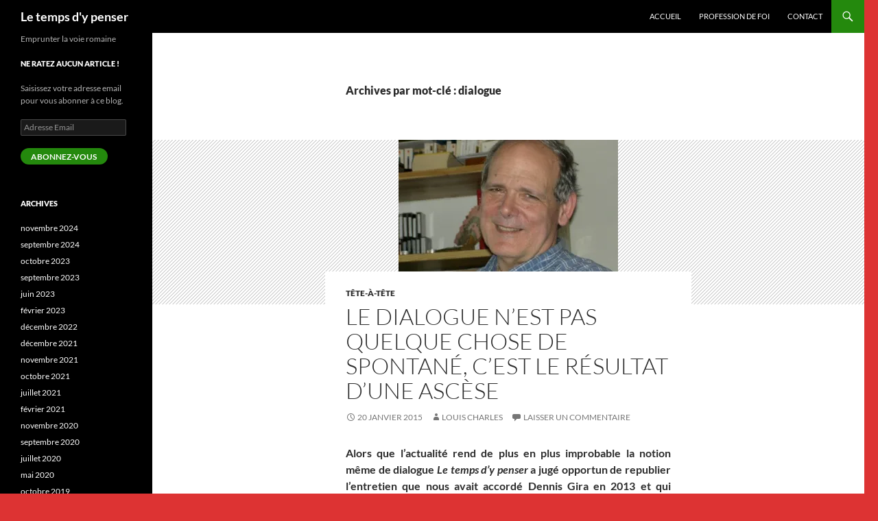

--- FILE ---
content_type: text/html; charset=UTF-8
request_url: http://www.letempsdypenser.fr/tag/dialogue/
body_size: 19762
content:
<!DOCTYPE html>
<!--[if IE 7]>
<html class="ie ie7" lang="fr-FR">
<![endif]-->
<!--[if IE 8]>
<html class="ie ie8" lang="fr-FR">
<![endif]-->
<!--[if !(IE 7) & !(IE 8)]><!-->
<html lang="fr-FR">
<!--<![endif]-->
<head>
	<meta charset="UTF-8">
	<meta name="viewport" content="width=device-width">
	<title>dialogue | Le temps d&#039;y penser</title>
	<link rel="profile" href="https://gmpg.org/xfn/11">
	<link rel="pingback" href="http://www.letempsdypenser.fr/xmlrpc.php">
	<!--[if lt IE 9]>
	<script src="http://www.letempsdypenser.fr/wp-content/themes/twentyfourteen/js/html5.js?ver=3.7.0"></script>
	<![endif]-->
	<meta name='robots' content='max-image-preview:large' />
<link rel='dns-prefetch' href='//www.letempsdypenser.fr' />
<link rel='dns-prefetch' href='//secure.gravatar.com' />
<link rel='dns-prefetch' href='//stats.wp.com' />
<link rel='dns-prefetch' href='//v0.wordpress.com' />
<link rel='dns-prefetch' href='//i0.wp.com' />
<link rel='dns-prefetch' href='//c0.wp.com' />
<link rel="alternate" type="application/rss+xml" title="Le temps d&#039;y penser &raquo; Flux" href="https://www.letempsdypenser.fr/feed/" />
<link rel="alternate" type="application/rss+xml" title="Le temps d&#039;y penser &raquo; Flux des commentaires" href="https://www.letempsdypenser.fr/comments/feed/" />
<link rel="alternate" type="application/rss+xml" title="Le temps d&#039;y penser &raquo; Flux de l’étiquette dialogue" href="https://www.letempsdypenser.fr/tag/dialogue/feed/" />
<script>
window._wpemojiSettings = {"baseUrl":"https:\/\/s.w.org\/images\/core\/emoji\/14.0.0\/72x72\/","ext":".png","svgUrl":"https:\/\/s.w.org\/images\/core\/emoji\/14.0.0\/svg\/","svgExt":".svg","source":{"concatemoji":"http:\/\/www.letempsdypenser.fr\/wp-includes\/js\/wp-emoji-release.min.js?ver=6.4.7"}};
/*! This file is auto-generated */
!function(i,n){var o,s,e;function c(e){try{var t={supportTests:e,timestamp:(new Date).valueOf()};sessionStorage.setItem(o,JSON.stringify(t))}catch(e){}}function p(e,t,n){e.clearRect(0,0,e.canvas.width,e.canvas.height),e.fillText(t,0,0);var t=new Uint32Array(e.getImageData(0,0,e.canvas.width,e.canvas.height).data),r=(e.clearRect(0,0,e.canvas.width,e.canvas.height),e.fillText(n,0,0),new Uint32Array(e.getImageData(0,0,e.canvas.width,e.canvas.height).data));return t.every(function(e,t){return e===r[t]})}function u(e,t,n){switch(t){case"flag":return n(e,"\ud83c\udff3\ufe0f\u200d\u26a7\ufe0f","\ud83c\udff3\ufe0f\u200b\u26a7\ufe0f")?!1:!n(e,"\ud83c\uddfa\ud83c\uddf3","\ud83c\uddfa\u200b\ud83c\uddf3")&&!n(e,"\ud83c\udff4\udb40\udc67\udb40\udc62\udb40\udc65\udb40\udc6e\udb40\udc67\udb40\udc7f","\ud83c\udff4\u200b\udb40\udc67\u200b\udb40\udc62\u200b\udb40\udc65\u200b\udb40\udc6e\u200b\udb40\udc67\u200b\udb40\udc7f");case"emoji":return!n(e,"\ud83e\udef1\ud83c\udffb\u200d\ud83e\udef2\ud83c\udfff","\ud83e\udef1\ud83c\udffb\u200b\ud83e\udef2\ud83c\udfff")}return!1}function f(e,t,n){var r="undefined"!=typeof WorkerGlobalScope&&self instanceof WorkerGlobalScope?new OffscreenCanvas(300,150):i.createElement("canvas"),a=r.getContext("2d",{willReadFrequently:!0}),o=(a.textBaseline="top",a.font="600 32px Arial",{});return e.forEach(function(e){o[e]=t(a,e,n)}),o}function t(e){var t=i.createElement("script");t.src=e,t.defer=!0,i.head.appendChild(t)}"undefined"!=typeof Promise&&(o="wpEmojiSettingsSupports",s=["flag","emoji"],n.supports={everything:!0,everythingExceptFlag:!0},e=new Promise(function(e){i.addEventListener("DOMContentLoaded",e,{once:!0})}),new Promise(function(t){var n=function(){try{var e=JSON.parse(sessionStorage.getItem(o));if("object"==typeof e&&"number"==typeof e.timestamp&&(new Date).valueOf()<e.timestamp+604800&&"object"==typeof e.supportTests)return e.supportTests}catch(e){}return null}();if(!n){if("undefined"!=typeof Worker&&"undefined"!=typeof OffscreenCanvas&&"undefined"!=typeof URL&&URL.createObjectURL&&"undefined"!=typeof Blob)try{var e="postMessage("+f.toString()+"("+[JSON.stringify(s),u.toString(),p.toString()].join(",")+"));",r=new Blob([e],{type:"text/javascript"}),a=new Worker(URL.createObjectURL(r),{name:"wpTestEmojiSupports"});return void(a.onmessage=function(e){c(n=e.data),a.terminate(),t(n)})}catch(e){}c(n=f(s,u,p))}t(n)}).then(function(e){for(var t in e)n.supports[t]=e[t],n.supports.everything=n.supports.everything&&n.supports[t],"flag"!==t&&(n.supports.everythingExceptFlag=n.supports.everythingExceptFlag&&n.supports[t]);n.supports.everythingExceptFlag=n.supports.everythingExceptFlag&&!n.supports.flag,n.DOMReady=!1,n.readyCallback=function(){n.DOMReady=!0}}).then(function(){return e}).then(function(){var e;n.supports.everything||(n.readyCallback(),(e=n.source||{}).concatemoji?t(e.concatemoji):e.wpemoji&&e.twemoji&&(t(e.twemoji),t(e.wpemoji)))}))}((window,document),window._wpemojiSettings);
</script>
<link rel='stylesheet' id='twentyfourteen-jetpack-css' href='https://c0.wp.com/p/jetpack/13.6.1/modules/theme-tools/compat/twentyfourteen.css' media='all' />
<style id='wp-emoji-styles-inline-css'>

	img.wp-smiley, img.emoji {
		display: inline !important;
		border: none !important;
		box-shadow: none !important;
		height: 1em !important;
		width: 1em !important;
		margin: 0 0.07em !important;
		vertical-align: -0.1em !important;
		background: none !important;
		padding: 0 !important;
	}
</style>
<link rel='stylesheet' id='wp-block-library-css' href='https://c0.wp.com/c/6.4.7/wp-includes/css/dist/block-library/style.min.css' media='all' />
<style id='wp-block-library-theme-inline-css'>
.wp-block-audio figcaption{color:#555;font-size:13px;text-align:center}.is-dark-theme .wp-block-audio figcaption{color:hsla(0,0%,100%,.65)}.wp-block-audio{margin:0 0 1em}.wp-block-code{border:1px solid #ccc;border-radius:4px;font-family:Menlo,Consolas,monaco,monospace;padding:.8em 1em}.wp-block-embed figcaption{color:#555;font-size:13px;text-align:center}.is-dark-theme .wp-block-embed figcaption{color:hsla(0,0%,100%,.65)}.wp-block-embed{margin:0 0 1em}.blocks-gallery-caption{color:#555;font-size:13px;text-align:center}.is-dark-theme .blocks-gallery-caption{color:hsla(0,0%,100%,.65)}.wp-block-image figcaption{color:#555;font-size:13px;text-align:center}.is-dark-theme .wp-block-image figcaption{color:hsla(0,0%,100%,.65)}.wp-block-image{margin:0 0 1em}.wp-block-pullquote{border-bottom:4px solid;border-top:4px solid;color:currentColor;margin-bottom:1.75em}.wp-block-pullquote cite,.wp-block-pullquote footer,.wp-block-pullquote__citation{color:currentColor;font-size:.8125em;font-style:normal;text-transform:uppercase}.wp-block-quote{border-left:.25em solid;margin:0 0 1.75em;padding-left:1em}.wp-block-quote cite,.wp-block-quote footer{color:currentColor;font-size:.8125em;font-style:normal;position:relative}.wp-block-quote.has-text-align-right{border-left:none;border-right:.25em solid;padding-left:0;padding-right:1em}.wp-block-quote.has-text-align-center{border:none;padding-left:0}.wp-block-quote.is-large,.wp-block-quote.is-style-large,.wp-block-quote.is-style-plain{border:none}.wp-block-search .wp-block-search__label{font-weight:700}.wp-block-search__button{border:1px solid #ccc;padding:.375em .625em}:where(.wp-block-group.has-background){padding:1.25em 2.375em}.wp-block-separator.has-css-opacity{opacity:.4}.wp-block-separator{border:none;border-bottom:2px solid;margin-left:auto;margin-right:auto}.wp-block-separator.has-alpha-channel-opacity{opacity:1}.wp-block-separator:not(.is-style-wide):not(.is-style-dots){width:100px}.wp-block-separator.has-background:not(.is-style-dots){border-bottom:none;height:1px}.wp-block-separator.has-background:not(.is-style-wide):not(.is-style-dots){height:2px}.wp-block-table{margin:0 0 1em}.wp-block-table td,.wp-block-table th{word-break:normal}.wp-block-table figcaption{color:#555;font-size:13px;text-align:center}.is-dark-theme .wp-block-table figcaption{color:hsla(0,0%,100%,.65)}.wp-block-video figcaption{color:#555;font-size:13px;text-align:center}.is-dark-theme .wp-block-video figcaption{color:hsla(0,0%,100%,.65)}.wp-block-video{margin:0 0 1em}.wp-block-template-part.has-background{margin-bottom:0;margin-top:0;padding:1.25em 2.375em}
</style>
<link rel='stylesheet' id='mediaelement-css' href='https://c0.wp.com/c/6.4.7/wp-includes/js/mediaelement/mediaelementplayer-legacy.min.css' media='all' />
<link rel='stylesheet' id='wp-mediaelement-css' href='https://c0.wp.com/c/6.4.7/wp-includes/js/mediaelement/wp-mediaelement.min.css' media='all' />
<style id='jetpack-sharing-buttons-style-inline-css'>
.jetpack-sharing-buttons__services-list{display:flex;flex-direction:row;flex-wrap:wrap;gap:0;list-style-type:none;margin:5px;padding:0}.jetpack-sharing-buttons__services-list.has-small-icon-size{font-size:12px}.jetpack-sharing-buttons__services-list.has-normal-icon-size{font-size:16px}.jetpack-sharing-buttons__services-list.has-large-icon-size{font-size:24px}.jetpack-sharing-buttons__services-list.has-huge-icon-size{font-size:36px}@media print{.jetpack-sharing-buttons__services-list{display:none!important}}.editor-styles-wrapper .wp-block-jetpack-sharing-buttons{gap:0;padding-inline-start:0}ul.jetpack-sharing-buttons__services-list.has-background{padding:1.25em 2.375em}
</style>
<style id='classic-theme-styles-inline-css'>
/*! This file is auto-generated */
.wp-block-button__link{color:#fff;background-color:#32373c;border-radius:9999px;box-shadow:none;text-decoration:none;padding:calc(.667em + 2px) calc(1.333em + 2px);font-size:1.125em}.wp-block-file__button{background:#32373c;color:#fff;text-decoration:none}
</style>
<style id='global-styles-inline-css'>
body{--wp--preset--color--black: #000;--wp--preset--color--cyan-bluish-gray: #abb8c3;--wp--preset--color--white: #fff;--wp--preset--color--pale-pink: #f78da7;--wp--preset--color--vivid-red: #cf2e2e;--wp--preset--color--luminous-vivid-orange: #ff6900;--wp--preset--color--luminous-vivid-amber: #fcb900;--wp--preset--color--light-green-cyan: #7bdcb5;--wp--preset--color--vivid-green-cyan: #00d084;--wp--preset--color--pale-cyan-blue: #8ed1fc;--wp--preset--color--vivid-cyan-blue: #0693e3;--wp--preset--color--vivid-purple: #9b51e0;--wp--preset--color--green: #24890d;--wp--preset--color--dark-gray: #2b2b2b;--wp--preset--color--medium-gray: #767676;--wp--preset--color--light-gray: #f5f5f5;--wp--preset--gradient--vivid-cyan-blue-to-vivid-purple: linear-gradient(135deg,rgba(6,147,227,1) 0%,rgb(155,81,224) 100%);--wp--preset--gradient--light-green-cyan-to-vivid-green-cyan: linear-gradient(135deg,rgb(122,220,180) 0%,rgb(0,208,130) 100%);--wp--preset--gradient--luminous-vivid-amber-to-luminous-vivid-orange: linear-gradient(135deg,rgba(252,185,0,1) 0%,rgba(255,105,0,1) 100%);--wp--preset--gradient--luminous-vivid-orange-to-vivid-red: linear-gradient(135deg,rgba(255,105,0,1) 0%,rgb(207,46,46) 100%);--wp--preset--gradient--very-light-gray-to-cyan-bluish-gray: linear-gradient(135deg,rgb(238,238,238) 0%,rgb(169,184,195) 100%);--wp--preset--gradient--cool-to-warm-spectrum: linear-gradient(135deg,rgb(74,234,220) 0%,rgb(151,120,209) 20%,rgb(207,42,186) 40%,rgb(238,44,130) 60%,rgb(251,105,98) 80%,rgb(254,248,76) 100%);--wp--preset--gradient--blush-light-purple: linear-gradient(135deg,rgb(255,206,236) 0%,rgb(152,150,240) 100%);--wp--preset--gradient--blush-bordeaux: linear-gradient(135deg,rgb(254,205,165) 0%,rgb(254,45,45) 50%,rgb(107,0,62) 100%);--wp--preset--gradient--luminous-dusk: linear-gradient(135deg,rgb(255,203,112) 0%,rgb(199,81,192) 50%,rgb(65,88,208) 100%);--wp--preset--gradient--pale-ocean: linear-gradient(135deg,rgb(255,245,203) 0%,rgb(182,227,212) 50%,rgb(51,167,181) 100%);--wp--preset--gradient--electric-grass: linear-gradient(135deg,rgb(202,248,128) 0%,rgb(113,206,126) 100%);--wp--preset--gradient--midnight: linear-gradient(135deg,rgb(2,3,129) 0%,rgb(40,116,252) 100%);--wp--preset--font-size--small: 13px;--wp--preset--font-size--medium: 20px;--wp--preset--font-size--large: 36px;--wp--preset--font-size--x-large: 42px;--wp--preset--spacing--20: 0.44rem;--wp--preset--spacing--30: 0.67rem;--wp--preset--spacing--40: 1rem;--wp--preset--spacing--50: 1.5rem;--wp--preset--spacing--60: 2.25rem;--wp--preset--spacing--70: 3.38rem;--wp--preset--spacing--80: 5.06rem;--wp--preset--shadow--natural: 6px 6px 9px rgba(0, 0, 0, 0.2);--wp--preset--shadow--deep: 12px 12px 50px rgba(0, 0, 0, 0.4);--wp--preset--shadow--sharp: 6px 6px 0px rgba(0, 0, 0, 0.2);--wp--preset--shadow--outlined: 6px 6px 0px -3px rgba(255, 255, 255, 1), 6px 6px rgba(0, 0, 0, 1);--wp--preset--shadow--crisp: 6px 6px 0px rgba(0, 0, 0, 1);}:where(.is-layout-flex){gap: 0.5em;}:where(.is-layout-grid){gap: 0.5em;}body .is-layout-flow > .alignleft{float: left;margin-inline-start: 0;margin-inline-end: 2em;}body .is-layout-flow > .alignright{float: right;margin-inline-start: 2em;margin-inline-end: 0;}body .is-layout-flow > .aligncenter{margin-left: auto !important;margin-right: auto !important;}body .is-layout-constrained > .alignleft{float: left;margin-inline-start: 0;margin-inline-end: 2em;}body .is-layout-constrained > .alignright{float: right;margin-inline-start: 2em;margin-inline-end: 0;}body .is-layout-constrained > .aligncenter{margin-left: auto !important;margin-right: auto !important;}body .is-layout-constrained > :where(:not(.alignleft):not(.alignright):not(.alignfull)){max-width: var(--wp--style--global--content-size);margin-left: auto !important;margin-right: auto !important;}body .is-layout-constrained > .alignwide{max-width: var(--wp--style--global--wide-size);}body .is-layout-flex{display: flex;}body .is-layout-flex{flex-wrap: wrap;align-items: center;}body .is-layout-flex > *{margin: 0;}body .is-layout-grid{display: grid;}body .is-layout-grid > *{margin: 0;}:where(.wp-block-columns.is-layout-flex){gap: 2em;}:where(.wp-block-columns.is-layout-grid){gap: 2em;}:where(.wp-block-post-template.is-layout-flex){gap: 1.25em;}:where(.wp-block-post-template.is-layout-grid){gap: 1.25em;}.has-black-color{color: var(--wp--preset--color--black) !important;}.has-cyan-bluish-gray-color{color: var(--wp--preset--color--cyan-bluish-gray) !important;}.has-white-color{color: var(--wp--preset--color--white) !important;}.has-pale-pink-color{color: var(--wp--preset--color--pale-pink) !important;}.has-vivid-red-color{color: var(--wp--preset--color--vivid-red) !important;}.has-luminous-vivid-orange-color{color: var(--wp--preset--color--luminous-vivid-orange) !important;}.has-luminous-vivid-amber-color{color: var(--wp--preset--color--luminous-vivid-amber) !important;}.has-light-green-cyan-color{color: var(--wp--preset--color--light-green-cyan) !important;}.has-vivid-green-cyan-color{color: var(--wp--preset--color--vivid-green-cyan) !important;}.has-pale-cyan-blue-color{color: var(--wp--preset--color--pale-cyan-blue) !important;}.has-vivid-cyan-blue-color{color: var(--wp--preset--color--vivid-cyan-blue) !important;}.has-vivid-purple-color{color: var(--wp--preset--color--vivid-purple) !important;}.has-black-background-color{background-color: var(--wp--preset--color--black) !important;}.has-cyan-bluish-gray-background-color{background-color: var(--wp--preset--color--cyan-bluish-gray) !important;}.has-white-background-color{background-color: var(--wp--preset--color--white) !important;}.has-pale-pink-background-color{background-color: var(--wp--preset--color--pale-pink) !important;}.has-vivid-red-background-color{background-color: var(--wp--preset--color--vivid-red) !important;}.has-luminous-vivid-orange-background-color{background-color: var(--wp--preset--color--luminous-vivid-orange) !important;}.has-luminous-vivid-amber-background-color{background-color: var(--wp--preset--color--luminous-vivid-amber) !important;}.has-light-green-cyan-background-color{background-color: var(--wp--preset--color--light-green-cyan) !important;}.has-vivid-green-cyan-background-color{background-color: var(--wp--preset--color--vivid-green-cyan) !important;}.has-pale-cyan-blue-background-color{background-color: var(--wp--preset--color--pale-cyan-blue) !important;}.has-vivid-cyan-blue-background-color{background-color: var(--wp--preset--color--vivid-cyan-blue) !important;}.has-vivid-purple-background-color{background-color: var(--wp--preset--color--vivid-purple) !important;}.has-black-border-color{border-color: var(--wp--preset--color--black) !important;}.has-cyan-bluish-gray-border-color{border-color: var(--wp--preset--color--cyan-bluish-gray) !important;}.has-white-border-color{border-color: var(--wp--preset--color--white) !important;}.has-pale-pink-border-color{border-color: var(--wp--preset--color--pale-pink) !important;}.has-vivid-red-border-color{border-color: var(--wp--preset--color--vivid-red) !important;}.has-luminous-vivid-orange-border-color{border-color: var(--wp--preset--color--luminous-vivid-orange) !important;}.has-luminous-vivid-amber-border-color{border-color: var(--wp--preset--color--luminous-vivid-amber) !important;}.has-light-green-cyan-border-color{border-color: var(--wp--preset--color--light-green-cyan) !important;}.has-vivid-green-cyan-border-color{border-color: var(--wp--preset--color--vivid-green-cyan) !important;}.has-pale-cyan-blue-border-color{border-color: var(--wp--preset--color--pale-cyan-blue) !important;}.has-vivid-cyan-blue-border-color{border-color: var(--wp--preset--color--vivid-cyan-blue) !important;}.has-vivid-purple-border-color{border-color: var(--wp--preset--color--vivid-purple) !important;}.has-vivid-cyan-blue-to-vivid-purple-gradient-background{background: var(--wp--preset--gradient--vivid-cyan-blue-to-vivid-purple) !important;}.has-light-green-cyan-to-vivid-green-cyan-gradient-background{background: var(--wp--preset--gradient--light-green-cyan-to-vivid-green-cyan) !important;}.has-luminous-vivid-amber-to-luminous-vivid-orange-gradient-background{background: var(--wp--preset--gradient--luminous-vivid-amber-to-luminous-vivid-orange) !important;}.has-luminous-vivid-orange-to-vivid-red-gradient-background{background: var(--wp--preset--gradient--luminous-vivid-orange-to-vivid-red) !important;}.has-very-light-gray-to-cyan-bluish-gray-gradient-background{background: var(--wp--preset--gradient--very-light-gray-to-cyan-bluish-gray) !important;}.has-cool-to-warm-spectrum-gradient-background{background: var(--wp--preset--gradient--cool-to-warm-spectrum) !important;}.has-blush-light-purple-gradient-background{background: var(--wp--preset--gradient--blush-light-purple) !important;}.has-blush-bordeaux-gradient-background{background: var(--wp--preset--gradient--blush-bordeaux) !important;}.has-luminous-dusk-gradient-background{background: var(--wp--preset--gradient--luminous-dusk) !important;}.has-pale-ocean-gradient-background{background: var(--wp--preset--gradient--pale-ocean) !important;}.has-electric-grass-gradient-background{background: var(--wp--preset--gradient--electric-grass) !important;}.has-midnight-gradient-background{background: var(--wp--preset--gradient--midnight) !important;}.has-small-font-size{font-size: var(--wp--preset--font-size--small) !important;}.has-medium-font-size{font-size: var(--wp--preset--font-size--medium) !important;}.has-large-font-size{font-size: var(--wp--preset--font-size--large) !important;}.has-x-large-font-size{font-size: var(--wp--preset--font-size--x-large) !important;}
.wp-block-navigation a:where(:not(.wp-element-button)){color: inherit;}
:where(.wp-block-post-template.is-layout-flex){gap: 1.25em;}:where(.wp-block-post-template.is-layout-grid){gap: 1.25em;}
:where(.wp-block-columns.is-layout-flex){gap: 2em;}:where(.wp-block-columns.is-layout-grid){gap: 2em;}
.wp-block-pullquote{font-size: 1.5em;line-height: 1.6;}
</style>
<link rel='stylesheet' id='mca-styles-css' href='https://www.letempsdypenser.fr/wp-content/plugins/mention-comments-authors/css/mca-styles.min.css?ver=0.9.8' media='all' />
<link rel='stylesheet' id='twentyfourteen-lato-css' href='http://www.letempsdypenser.fr/wp-content/themes/twentyfourteen/fonts/font-lato.css?ver=20230328' media='all' />
<link rel='stylesheet' id='genericons-css' href='https://c0.wp.com/p/jetpack/13.6.1/_inc/genericons/genericons/genericons.css' media='all' />
<link rel='stylesheet' id='twentyfourteen-style-css' href='http://www.letempsdypenser.fr/wp-content/themes/twentyfourteen/style.css?ver=20231107' media='all' />
<link rel='stylesheet' id='twentyfourteen-block-style-css' href='http://www.letempsdypenser.fr/wp-content/themes/twentyfourteen/css/blocks.css?ver=20230630' media='all' />
<!--[if lt IE 9]>
<link rel='stylesheet' id='twentyfourteen-ie-css' href='http://www.letempsdypenser.fr/wp-content/themes/twentyfourteen/css/ie.css?ver=20140711' media='all' />
<![endif]-->
<link rel='stylesheet' id='jetpack_css-css' href='https://c0.wp.com/p/jetpack/13.6.1/css/jetpack.css' media='all' />
<script src="https://c0.wp.com/c/6.4.7/wp-includes/js/jquery/jquery.min.js" id="jquery-core-js"></script>
<script src="https://c0.wp.com/c/6.4.7/wp-includes/js/jquery/jquery-migrate.min.js" id="jquery-migrate-js"></script>
<script src="http://www.letempsdypenser.fr/wp-content/themes/twentyfourteen/js/functions.js?ver=20230526" id="twentyfourteen-script-js" defer data-wp-strategy="defer"></script>
<link rel="https://api.w.org/" href="https://www.letempsdypenser.fr/wp-json/" /><link rel="alternate" type="application/json" href="https://www.letempsdypenser.fr/wp-json/wp/v2/tags/49" /><link rel="EditURI" type="application/rsd+xml" title="RSD" href="https://www.letempsdypenser.fr/xmlrpc.php?rsd" />
<meta name="generator" content="WordPress 6.4.7" />
	<style>img#wpstats{display:none}</style>
		<style>.recentcomments a{display:inline !important;padding:0 !important;margin:0 !important;}</style><style id="custom-background-css">
body.custom-background { background-color: #dd3333; }
</style>
	
<!-- Jetpack Open Graph Tags -->
<meta property="og:type" content="website" />
<meta property="og:title" content="dialogue &#8211; Le temps d&#039;y penser" />
<meta property="og:url" content="https://www.letempsdypenser.fr/tag/dialogue/" />
<meta property="og:site_name" content="Le temps d&#039;y penser" />
<meta property="og:image" content="https://s0.wp.com/i/blank.jpg" />
<meta property="og:image:alt" content="" />
<meta property="og:locale" content="fr_FR" />
<meta name="twitter:site" content="@letempsdypenser" />

<!-- End Jetpack Open Graph Tags -->
</head>

<body class="archive tag tag-dialogue tag-49 custom-background wp-embed-responsive group-blog masthead-fixed list-view full-width">
<div id="page" class="hfeed site">
	
	<header id="masthead" class="site-header">
		<div class="header-main">
			<h1 class="site-title"><a href="https://www.letempsdypenser.fr/" rel="home">Le temps d&#039;y penser</a></h1>

			<div class="search-toggle">
				<a href="#search-container" class="screen-reader-text" aria-expanded="false" aria-controls="search-container">
					Recherche				</a>
			</div>

			<nav id="primary-navigation" class="site-navigation primary-navigation">
				<button class="menu-toggle">Menu principal</button>
				<a class="screen-reader-text skip-link" href="#content">
					Aller au contenu				</a>
				<div class="menu-menu-1-container"><ul id="primary-menu" class="nav-menu"><li id="menu-item-21" class="menu-item menu-item-type-custom menu-item-object-custom menu-item-21"><a href="http://www.letempsdypenser.fr/">Accueil</a></li>
<li id="menu-item-22" class="menu-item menu-item-type-post_type menu-item-object-page menu-item-22"><a href="https://www.letempsdypenser.fr/profession-de-foi/">Profession de foi</a></li>
<li id="menu-item-31" class="menu-item menu-item-type-post_type menu-item-object-page menu-item-31"><a href="https://www.letempsdypenser.fr/contact/">Contact</a></li>
</ul></div>			</nav>
		</div>

		<div id="search-container" class="search-box-wrapper hide">
			<div class="search-box">
				<form role="search" method="get" class="search-form" action="https://www.letempsdypenser.fr/">
				<label>
					<span class="screen-reader-text">Rechercher :</span>
					<input type="search" class="search-field" placeholder="Rechercher…" value="" name="s" />
				</label>
				<input type="submit" class="search-submit" value="Rechercher" />
			</form>			</div>
		</div>
	</header><!-- #masthead -->

	<div id="main" class="site-main">

	<section id="primary" class="content-area">
		<div id="content" class="site-content" role="main">

			
			<header class="archive-header">
				<h1 class="archive-title">
				Archives par mot-clé&nbsp;: dialogue				</h1>

							</header><!-- .archive-header -->

				
<article id="post-145" class="post-145 post type-post status-publish format-standard has-post-thumbnail hentry category-tete-a-tete tag-bouddhisme tag-dialogue">
	
	<a class="post-thumbnail" href="https://www.letempsdypenser.fr/le-dialogue-nest-pas-quelque-chose-de-spontane-cest-le-resultat-dune-ascese/" aria-hidden="true">
			<img width="320" height="240" src="https://i0.wp.com/www.letempsdypenser.fr/wp-content/uploads/2015/01/Dennis-Gira.jpeg?resize=320%2C240&amp;ssl=1" class="attachment-twentyfourteen-full-width size-twentyfourteen-full-width wp-post-image" alt="" decoding="async" fetchpriority="high" srcset="https://i0.wp.com/www.letempsdypenser.fr/wp-content/uploads/2015/01/Dennis-Gira.jpeg?w=320&amp;ssl=1 320w, https://i0.wp.com/www.letempsdypenser.fr/wp-content/uploads/2015/01/Dennis-Gira.jpeg?resize=300%2C225&amp;ssl=1 300w" sizes="(max-width: 320px) 100vw, 320px" />	</a>

			
	<header class="entry-header">
				<div class="entry-meta">
			<span class="cat-links"><a href="https://www.letempsdypenser.fr/category/tete-a-tete/" rel="category tag">Tête-à-tête</a></span>
		</div>
			<h1 class="entry-title"><a href="https://www.letempsdypenser.fr/le-dialogue-nest-pas-quelque-chose-de-spontane-cest-le-resultat-dune-ascese/" rel="bookmark">Le dialogue n’est pas quelque chose de spontané, c’est le résultat d’une ascèse</a></h1>
		<div class="entry-meta">
			<span class="entry-date"><a href="https://www.letempsdypenser.fr/le-dialogue-nest-pas-quelque-chose-de-spontane-cest-le-resultat-dune-ascese/" rel="bookmark"><time class="entry-date" datetime="2015-01-20T19:01:12+01:00">20 janvier 2015</time></a></span> <span class="byline"><span class="author vcard"><a class="url fn n" href="https://www.letempsdypenser.fr/author/louischarles/" rel="author">Louis Charles</a></span></span>			<span class="comments-link"><a href="https://www.letempsdypenser.fr/le-dialogue-nest-pas-quelque-chose-de-spontane-cest-le-resultat-dune-ascese/#respond">Laisser un commentaire</a></span>
						</div><!-- .entry-meta -->
	</header><!-- .entry-header -->

		<div class="entry-content">
		<p class="western" align="JUSTIFY"><strong>Alors que l&rsquo;actualité rend de plus en plus improbable la notion même de dialogue <em>Le temps d&rsquo;y penser</em> a jugé opportun de republier l&rsquo;entretien que nous avait accordé Dennis Gira en 2013 et qui portait précisément sur l&rsquo;intérêt du dialogue, ses limites et ses conditions de possibilité. </strong></p>
<p style="text-align: justify"><strong>L&rsquo;intérêt de son propos est de réfléchir au dialogue en tant que tel – qu’ils soit interreligieux, interculturel ou interpersonnel au sein du couple ou de la famille – et sans aucune d&rsquo;arrière-pensée politiquement correcte. Il ne fait nullement allusion au fameux <em>dialogue avec l&rsquo;islam</em> que l&rsquo;on invoque trop souvent pour conjurer le spectre du choc des civilisations. Mais ce  catholique américain qui enseigne &#8211; en français &#8211; le bouddhisme à l’Institut Catholique de Paris est également un habitué du dialogue interreligieux qui conjugue honnêteté intellectuelle et bienveillance : en 2003 il avait déjà publié un ouvrage intitulé <i>Le lotus ou la croix : les raisons d&rsquo;un choix</i>, pour expliquer à ceux qui le croyaient bouddhiste les raisons fondamentales pour lesquelles il restait chrétien ! </strong></p>
<p style="text-align: justify"><strong> Dans son dernier ouvrage, <i>Le dialogue à la portée de tous&#8230; (ou presque)</i>, il passe en revue les conditions de possibilité de tout dialogue et propose quelques règles très concrètes pour permettre au dialogue d’être fécond. La réflexion de Dennis Gira ne peut qu’intéresser tous ceux qui refusent de choisir entre l’amour de la vérité et la vérité de l’amour.<br />
</strong></p>
<p style="text-align: justify">
<p style="text-align: justify"><strong>Pourquoi le dialogue est-il si important pour vous, chrétien, s’il est vrai que Jésus Christ est la vérité ?</strong></p>
<p style="text-align: justify">La réponse classique à cette question est souvent qu’on dialogue avec autrui pour mieux le connaître. Mais, outre qu’elle est un peu convenue, elle ne répond pas à la question. C’est une réponse facile qui peut être faite par n’importe quelle personne engagée dans le dialogue quelle que soit sa foi…ou son absence de foi d’ailleurs.</p>
<p style="text-align: justify">En ce qui me concerne, ma motivation est intimement liée à ma foi chrétienne. Je dialogue avec autrui certes pour mieux le comprendre et pour mieux me comprendre, mais, du point de vue de la foi, c’est d’abord parce que j’ai besoin de lui pour comprendre mieux Jésus Christ, le Verbe de Dieu. Je crois en un Dieu qui Se révèle aux hommes et qui S’est incarné en Jésus Christ, le Verbe de Dieu fait chair, mais je sais que ce qu’Il dit de Lui n’épuise pas ce qu’Il est. Ce que je comprends de Lui dépend aussi étroitement de mes propres limites. Mais Il est, avec le Père et l’Esprit saint, présent à tout être.</p>
<p style="text-align: justify">Entendons-nous bien : je ne pense pas que la vérité soit relative. Je crois fermement que Jésus Christ est la voie, la vérité et la vie car c’est lui qui mène vers le Père. Mais je sais que j’ai besoin d’autrui pour prendre conscience des propres limites de ma compréhension du Christ. C’est le bon Samaritain plutôt que le pieux lévite qui permet de mieux comprendre la volonté du Père. C’est à propos de l’acte de foi du centurion romain que le Christ dit qu’il n’a jamais vu une foi pareille en Israël.</p>
<p style="text-align: justify">Je ne peux donc exclure a priori que quelqu’un qui ne partage pas ma foi ait quelque chose à me faire comprendre du Christ ou de l’image que je m’en fais et de ses limites. A l’inverse je ne peux pas non plus le postuler. Je ne vais pas créditer autrui de lumières particulières simplement parce qu’il n’est pas moi. Tout ce qu’il peut me dire ne sera pas nécessairement vrai. C’est là qu’intervient l’exercice du discernement et donc la question des critères de discernement.</p>
<p style="text-align: justify">Sinon le dialogue n’est qu’une ruse, une technique de manipulation pour embrigader mon interlocuteur. C’est d’ailleurs trop souvent comme ça que sont perçus les chrétiens qui cherchent à dialoguer avec les bouddhistes et qui sont soupçonnés par eux d’avancer masqués.</p>
<p style="text-align: justify"><strong>Quels sont ces critères de discernement ?</strong></p>
<p style="text-align: justify">Pour moi ils nous viennent de la Tradition de l’Eglise et de l’Esprit saint. C’est ce que j’appelle avoir un principe organisateur. Mais ce principe organisateur dépend très directement de ce à quoi on croit, de ce qui est le plus important pour soi. C’est lui qui rend le dialogue non seulement possible mais potentiellement fécond. Il permet de rester largement ouvert à ce que me dit autrui, sans subir sa parole, sans me sentir tenu d’acquiescer.</p>
<p style="text-align: justify">Du reste, avoir un principe organisateur est aussi un devoir que l’on a vis-à-vis d’autrui. Mon interlocuteur a le droit de savoir d’où je parle comme on dit souvent aujourd’hui. Il a non seulement le droit de savoir à qui il a à faire, de connaître mon identité et mon point de vue mais il en a surtout besoin pour être en mesure de m’accorder la confiance indispensable à tout dialogue et sans laquelle personne n’a de raison de se dévoiler.</p>
<p style="text-align: justify">Car, moi comme lui, nous avons nos limites et elles pèsent de tout leur poids sur les conditions du dialogue, qu’on le veuille ou non, qu’on en soit conscient ou pas. Le dialogue ne peut pas faire abstraction des identités des uns et des autres. Nos réflexes, nos tournures d’esprit, nos blessures éventuelles, notre sensibilité, tout compte dans le dialogue. Autant le savoir et en tenir compte.</p>
<p style="text-align: justify"><strong>Des identités trop affirmées ne rendent-elles pas le dialogue impossible ?</strong></p>
<p style="text-align: justify">Non, ce n’est pas l’identité qui pose problème, c’est le fait de vouloir figer sa propre identité et celle de l’autre. Ce qu’on appelle les « attitudes identitaires » compromettent la possibilité du dialogue car elles réduisent les personnes à des images alors que chaque personne est d’abord un mystère puisqu’elle est à l’image de Dieu.</p>
<p style="text-align: justify">Or, pour connaître une personne – qu’il s’agisse de moi-même, de mon interlocuteur, de mon épouse ou de Dieu – il faut d’abord renoncer à la réduire à l’image que j’en ai ou plutôt que je m’en suis faite. Dans la Bible la tentation de se fabriquer un Dieu à sa convenance s’appelle l’idolâtrie. C’est vouloir remplacer Dieu, les autres et moi-même par l’image que j’en ai ou que je voudrais en avoir. C’est même l’une des définitions possibles du fanatique ou de l’intégriste : celui qui fait la volonté de Dieu que Dieu le veuille ou non. Ce n’est pas à force de prendre nos désirs pour la réalité que la réalité se conformera à nos désirs. Simplement on se perdra dans l’aveuglement volontaire et le déni de réalité.</p>
<p style="text-align: justify">Contrairement aux apparences l’attitude qui consiste à affirmer son identité contre vents et marées n’est pas une attitude courageuse. Au contraire elle substitue à la possibilité d’un dialogue réel susceptible de nous mener vers des rivages que nous ne soupçonnons pas, la certitude que rien ne changera. L’avenir est condamné. Il est plus rassurant de faire abstraction de la réalité que de l’assumer et c’est une tentation que l’on peut comprendre puisqu’on diminue d’autant le risque de souffrir de la rencontre avec autrui et d’être blessé.</p>
<p style="text-align: justify">Comme dans la chanson de Paul Simon et Art Gartfunkel: <em>I am a rock, I am an island. I&rsquo;ve built walls, a fortress deep and mighty that none may penetrate. I have no need of friendship; friendship causes pain. (…) I touch no one and no one touches me. I am a rock, I am an island, and a rock feels no pain, and an island never cries.</em></p>
<p style="text-align: justify"><strong>La tentation identitaire est-elle le principal obstacle au dialogue ?</strong></p>
<p style="text-align: justify">Non, il en existe d’autres. Le silence par exemple où l’on ne parle pas pour éviter tout ce qui fâche. Ou bien lorsqu’on parle pour ne rien dire en évitant les sujets importants. On peut ainsi s’interdire de parler d’argent, de politique ou de religion lors d’un dîner en ville.</p>
<p style="text-align: justify">Il en existe un autre qui est la figure inversée de l’attitude identitaire mais qui au fond revient exactement au même : le paternalisme. Cela consiste à dire à autrui <em>Je vois ce que vous voulez dire et de lui attribuer des idées qui sont en fait les nôtres</em>. C’est pour cela que l’une des règles d’or du dialogue me semble être de ne jamais chercher chez autrui ce qui est important pour moi afin de conserver une chance de découvrir ce qui est important pour lui. Dans le cas contraire on nie autrui en prétendant parler à sa place et parler mieux que lui de lui.</p>
<p style="text-align: justify">Souvent le dialogue interreligieux peut être totalement compromis par des attitudes qui s’apparentent au relativisme et/ou au syncrétisme. Car il ne faut pas se leurrer : quand on dit à quelqu’un <em>Au fond nous disons tous deux la même chose avec des mots différents</em> cela signifie concrètement<em> Au fond vous ne vous en rendez pas compte mais ce que vous dites c’est ce que j’ai déjà dit</em>.</p>
<p style="text-align: justify">C’est nier qu’autrui puisse être véritablement autre. C’est lui dénier sa capacité à apporter quelque chose qu’il a en propre et que je n’ai pas déjà. C’est postuler implicitement qu’il n’a rien à révéler puisque tout ce qu’il pourrait apporter est déjà connu. Ce faisant, je réduis autrui à une image faite à ma mesure et je lui conteste son statut de mystère, c’est-à-dire de personne conçue à l’image de Dieu.</p>
<p style="text-align: justify"><strong>Au-delà de cet écueil un autre obstacle au dialogue n’est-il pas que les mots en eux-mêmes sont trompeurs ?</strong></p>
<p style="text-align: justify">Disons que les mots ont leurs limites et que c’est une réalité qu’il faut toujours avoir présente à l’esprit quand on dialogue. D’abord il suffit d’ouvrir le dictionnaire pour constater qu’un mot peut avoir plusieurs sens, ce qui peut déjà être source d’ambiguïtés. Mais souvent les mots ont aussi une connotation qui dépend étroitement de notre histoire personnelle, de notre identité culturelle… et de celle de notre interlocuteur. Essayez donc de lâcher le mot libéralisme dans une conversation entre Français et Américains et observez les réactions….</p>
<p style="text-align: justify">Sans compter que, fondamentalement, les mots ont des limites qui leur sont propres. Ils ne sont jamais à la hauteur de l’expérience intime que l’on cherche à transmettre. Essayez de décrire à un aveugle votre couleur préférée…</p>
<p style="text-align: justify">Les mots sont polysémiques, connotés et limités mais nous ne pouvons pas nous en passer pour dialoguer. De là découle la nécessité de compenser leurs lacunes en apprenant à découvrir en profondeur notre interlocuteur et son univers mental (psychologique, culturel et religieux). C’est pourquoi le dialogue suppose d’entrer dans une relation interpersonnelle de long terme qui mobilise notre capacité de bienveillance et notre curiosité humaine.</p>
<p style="text-align: justify"><strong>Si telles sont les caractéristiques du dialogue alors il ne doit pas y avoir beaucoup de vrais dialogues…</strong></p>
<p style="text-align: justify">En effet souvent on croit dialoguer alors qu’on se contente de converser. La plupart du temps on se fait des idées, qui reflètent nos attentes et nos déceptions, et on finit par les coller comme une étiquette sur notre interlocuteur et sur ce qu’il dit.</p>
<p>C’est malheureusement assez facile à expliquer car le dialogue n’est pas quelque chose de spontané, c’est le résultat d’une ascèse. Ce n’est pas une démarche naturelle, c’est une démarche culturelle. Dialoguer est un exercice profondément contre intuitif, cela suppose d’accepter l’idée que deux choses puissent être radicalement différentes sans être nécessairement diamétralement opposées.</p>
<p style="text-align: justify"><strong>Comment cela ?</strong></p>
<p style="text-align: justify">Certaines notions semblent parfaitement exclusives l’une de l’autre au premier abord. Mais pour pouvoir affirmer que les idées, les concepts, les pratiques ou les croyances de mon interlocuteur sont réellement contradictoires avec les miennes, il faut au préalable les examiner dans le contexte historique et culturel dans lequel ils sont nés et se sont développés.</p>
<p style="text-align: justify">Il en est ainsi des notions bouddhiques du « non-soi » et de la « non-dualité » d’un côté et de la conception chrétienne de « personne ».</p>
<p style="text-align: justify">Du côté bouddhique la tentation est d’identifier la notion de personne à celle d’ego (ou d’individu), cette illusion narcissique qui nous incite à vouloir affirmer notre identité en nous opposant au monde extérieur. Une telle identification ne peut qu’aboutir à la conclusion que la notion chrétienne de « personne » fait obstacle à l’accès à l’expérience de la « non-dualité » bouddhique, cette unité fondamentale qui sous-tend la diversité apparente et que l’on ne peut atteindre qu’à condition de se débarrasser de cet ego illusoire – dont Pascal disait qu’il était haïssable – et qui engendre la colère, l’orgueil, l’égoïsme, la volonté de puissance etc.</p>
<p style="text-align: justify">A l’inverse la tentation du côté chrétien est de confondre la notion de « non-soi » avec la dissolution de la personne dans le néant, ce qui contredit l’idée que Dieu, qui est relationnel dans son essence – ce n’est pas pour rien que les chrétiens croient en un Dieu qui est Père, Fils et Saint Esprit – considère chacun d’entre nous comme une personne digne d’entrer en relation avec Lui. Pourtant à y regarder de près l’idée de s’abandonner à l’Esprit saint pour Le laisser agir en moi est une idée de dépossession de mon orgueil et de ma volonté propre qui suppose elle aussi que je renonce à mon ego pour devenir la personne que je suis appelé à devenir.</p>
<p style="text-align: justify">En ce qui concerne la « non-dualité » il ne faut pas l’interpréter comme la négation totale de la notion d’altérité qui semble bien être inhérente à l’idée de relation interpersonnelle. Il vaudrait mieux chercher à comprendre en quoi consiste la « dualité » niée dans cette notion. On découvrira alors qu’il s’agit de ce que nous pourrions appeler une « dualité-conflictuelle » qui vient du fait que nous attachons une valeur absolue à l’individu. Et n’oublions pas que le bouddhisme parle toujours de l’individu dans son analyse de cette « dualité conflictuelle », pas de la personne.</p>
<p style="text-align: justify">Or, nous n’avons pas à défendre la dualité mise en question par les bouddhistes parce que finalement nous sommes assez d’accord avec eux. Nous luttons, nous aussi, contre tout ce qui crée la division, le conflit, la haine, etc. Mais dans cette lutte, notre référence est Dieu. Nous disons qu’en Lui il y a trois personnes, jamais trois individus ; et nous ajoutons qu’Il nous invite à devenir un, comme le Père et le Fils sont un – et plus encore, à devenir un en Lui (relire à ce propos Jean, 17).</p>
<p style="text-align: justify">À la lumière de ce que nous disent certains bouddhistes sur la « non-dualité » véritable, qui échappe à toute qualification, nous pourrions parler, nous, d’une « non-dualité trinitaire » qui affirme à la fois que la relation est de l’ordre de l’absolu, et que cette relation n’est pas celle qui relie des individus et sera toujours conflictuelle, mais celle qui se vit entre des personnes créées à l’image de Dieu lui-même et qui est parfaite unité dans la communion.</p>
<p style="text-align: justify">Voilà donc comment des idées qui restent radicalement différentes ne sont pas nécessairement diamétralement opposées. Comme on le dit dans mon autre « chez moi » (les Etats-Unis) : think outside the box. Là se trouvent des pistes de réflexion qui aident à faire avancer notre appréciation de ce que croit l’autre et de ce que nous croyons nous-mêmes.</p>
<p style="text-align: justify"><strong>Cela suppose des connaissances, de la patience et une réelle honnêteté intellectuelle</strong></p>
<p style="text-align: justify">Albert Camus définissait l’honnêteté comme le fait de juger d’une doctrine par ses sommets et jamais par ses sous-produits. On en revient à l’idée que dialoguer, c’est cheminer à deux dans la bienveillance pour apprendre de l’autre ce qui manque à ma compréhension de la vérité. Car, en tant que chrétien, je sais que je ne peux pas posséder la vérité puisque la vérité est une personne : Dieu. Même l’Eglise ne peut prétendre posséder Dieu.</p>
<p style="text-align: justify">Ce que je peux faire de mieux, ce n’est pas de chercher à posséder la vérité – ce qui est à la fois illusoire et présomptueux – mais me laisser posséder par la vérité en cherchant à reculer les limites de ma compréhension de la vérité au contact de mes semblables. Car eux aussi ont peut-être quelque chose à m’apporter qui compléterait ma propre compréhension de la vérité. En tant que fils de Dieu créés à Son image ils sont des mystères dont je ne peux exclure que sorte quelque chose que je ne connais pas ou que je ne comprends pas et qui me ferait progresser.</p>
<p style="text-align: justify"><strong>Lorsque l’Evangile a été prêché par les apôtres, il s’est d’abord heurté à la philosophie grecque. Puis petit à petit les chrétiens ont repris certaines idées des philosophes grecs et surtout ont adopté le mode de réflexion philosophique pour exprimer leur foi ce qui leur a finalement servi à l’approfondir pour eux-mêmes. Pensez-vous qu’un tel phénomène puisse se reproduire au contact du bouddhisme ? Quels seraient les emprunts envisageables ?</strong></p>
<p style="text-align: justify">Oui à condition bien sûr que ce soit la richesse même de notre foi que l’on exprime et non une foi dont on aurait modifié le contenu. A cette condition je répondrais oui.</p>
<p style="text-align: justify">D’ailleurs le dialogue avec d’autres religions, d’autres traditions, d’autres voies semble plutôt prescrit que proscrit par l’Evangile lui-même : Mes frères, tout ce qui est vrai et noble, tout ce qui est juste et pur, tout ce qui est digne d’être aimé et honoré, tout ce qui s’appelle vertu et qui mérite des éloges, tout cela, prenez-le à votre compte (4, Philippiens 4-9).</p>
<p style="text-align: justify">Sans compter qu’au sein même de l’Eglise l’expérience de la foi que font nos frères indiens, chinois ou japonais peut nous faire progresser. Nous avons besoin d’eux. Le jour où ils parviendront à exprimer le Christ dans leur culture, ils nous feront découvrir une nouvelle dimension du Christ.</p>
<p style="text-align: justify">Des pratiques comme la méditation et l’art de la respiration, si importantes dans presque toutes les tradition asiatiques, peuvent être transposées dans la vie chrétienne avec profit à condition de ne pas se convaincre, par exemple, que l’on est à la fois chrétien et bouddhiste ou chrétien et taoïste, etc. sous prétexte qu’on picore avec bonheur dans le patrimoine de l’une ou l’autre spiritualité ou pensée venant d’ailleurs. Thomas d’Aquin n’a jamais cessé d’être chrétien sous prétexte qu’il a emprunté avec bonheur au philosophe païen Aristote.</p>
<p style="text-align: justify">De même je pense que la pratique d’arts martiaux japonais comme l’aïki-dô, le ken-dô etc. peut être très salutaire pour les chrétiens qui cherchent eux aussi à suivre une voie (dô en japonais) qui est celle du Christ. En apprenant à se défaire d’eux-mêmes, de leur volonté propre, de leurs calculs, par l’ascèse et la pratique humble et répétée, pour parvenir progressivement à (re)trouver la spontanéité du geste parfait, les chrétiens peuvent ainsi mieux comprendre ce qu’implique la transformation intérieure auquel les invite le pèlerinage terrestre qu’est la vie spirituelle.</p>
<p style="text-align: justify"><strong>Finalement ce qui fait échec à notre tentative de mieux nous rapprocher de Dieu via le dialogue n’est-ce pas tout simplement le manque de sagesse ? Ne faut-il pas prier Dieu pour qu’Il nous accorde la sagesse ?</strong></p>
<p style="text-align: justify">Peut-être bien, mais toujours avec la conscience que la sagesse ne suffit pas. La sagesse est le don que le roi Salomon a demandé à Dieu et qu’il a d’ailleurs obtenu. Ça ne l’a pas empêché de mal finir…</p>
<p style="text-align: justify">Alors plutôt que d’implorer Dieu de m’accorder la sagesse, je Lui demande de me donner l’Esprit Saint, dans la confiance que cette prière sera exaucée : <em>Y a-t-il parmi vous un père qui, si son fils lui demande du pain, lui donnera une pierre ? Ou, s’il demande un poisson, lui donnera-t-il, au lieu de poisson, un serpent ? Ou, s’il demande un oeuf, lui donnera-t-il un scorpion? Si donc vous, tout méchants que vous êtes, vous savez donner à vos enfants de bonnes choses, combien plus le Père du ciel donnera-t-il l’Esprit-Saint à ceux qui lui demanden</em>t. (Luc 10, 13).</p>
<p style="text-align: justify">Car la vraie sainteté, beaucoup plus importante finalement que la sagesse, vient de l’Esprit de Dieu. Avec cette Présence en nous, nous pouvons espérer avancer vers la plénitude de la vie en Dieu qui nous est promise.</p>
	</div><!-- .entry-content -->
	
	<footer class="entry-meta"><span class="tag-links"><a href="https://www.letempsdypenser.fr/tag/bouddhisme/" rel="tag">bouddhisme</a><a href="https://www.letempsdypenser.fr/tag/dialogue/" rel="tag">dialogue</a></span></footer></article><!-- #post-145 -->
		</div><!-- #content -->
	</section><!-- #primary -->

<div id="secondary">
		<h2 class="site-description">Emprunter la voie romaine</h2>
	
	
		<div id="primary-sidebar" class="primary-sidebar widget-area" role="complementary">
		<aside id="blog_subscription-5" class="widget widget_blog_subscription jetpack_subscription_widget"><h1 class="widget-title">Ne ratez aucun article !</h1>
			<div class="wp-block-jetpack-subscriptions__container">
			<form action="#" method="post" accept-charset="utf-8" id="subscribe-blog-blog_subscription-5"
				data-blog="23310114"
				data-post_access_level="everybody" >
									<div id="subscribe-text"><p>Saisissez votre adresse email pour vous abonner à ce blog.</p>
</div>
										<p id="subscribe-email">
						<label id="jetpack-subscribe-label"
							class="screen-reader-text"
							for="subscribe-field-blog_subscription-5">
							Adresse Email						</label>
						<input type="email" name="email" required="required"
																					value=""
							id="subscribe-field-blog_subscription-5"
							placeholder="Adresse Email"
						/>
					</p>

					<p id="subscribe-submit"
											>
						<input type="hidden" name="action" value="subscribe"/>
						<input type="hidden" name="source" value="http://www.letempsdypenser.fr/tag/dialogue/"/>
						<input type="hidden" name="sub-type" value="widget"/>
						<input type="hidden" name="redirect_fragment" value="subscribe-blog-blog_subscription-5"/>
						<input type="hidden" id="_wpnonce" name="_wpnonce" value="6d88d1c1bc" /><input type="hidden" name="_wp_http_referer" value="/tag/dialogue/" />						<button type="submit"
															class="wp-block-button__link"
																					name="jetpack_subscriptions_widget"
						>
							Abonnez-vous						</button>
					</p>
							</form>
						</div>
			
</aside><aside id="archives-2" class="widget widget_archive"><h1 class="widget-title">Archives</h1><nav aria-label="Archives">
			<ul>
					<li><a href='https://www.letempsdypenser.fr/2024/11/'>novembre 2024</a></li>
	<li><a href='https://www.letempsdypenser.fr/2024/09/'>septembre 2024</a></li>
	<li><a href='https://www.letempsdypenser.fr/2023/10/'>octobre 2023</a></li>
	<li><a href='https://www.letempsdypenser.fr/2023/09/'>septembre 2023</a></li>
	<li><a href='https://www.letempsdypenser.fr/2023/06/'>juin 2023</a></li>
	<li><a href='https://www.letempsdypenser.fr/2023/02/'>février 2023</a></li>
	<li><a href='https://www.letempsdypenser.fr/2022/12/'>décembre 2022</a></li>
	<li><a href='https://www.letempsdypenser.fr/2021/12/'>décembre 2021</a></li>
	<li><a href='https://www.letempsdypenser.fr/2021/11/'>novembre 2021</a></li>
	<li><a href='https://www.letempsdypenser.fr/2021/10/'>octobre 2021</a></li>
	<li><a href='https://www.letempsdypenser.fr/2021/07/'>juillet 2021</a></li>
	<li><a href='https://www.letempsdypenser.fr/2021/02/'>février 2021</a></li>
	<li><a href='https://www.letempsdypenser.fr/2020/11/'>novembre 2020</a></li>
	<li><a href='https://www.letempsdypenser.fr/2020/09/'>septembre 2020</a></li>
	<li><a href='https://www.letempsdypenser.fr/2020/07/'>juillet 2020</a></li>
	<li><a href='https://www.letempsdypenser.fr/2020/05/'>mai 2020</a></li>
	<li><a href='https://www.letempsdypenser.fr/2019/10/'>octobre 2019</a></li>
	<li><a href='https://www.letempsdypenser.fr/2019/05/'>mai 2019</a></li>
	<li><a href='https://www.letempsdypenser.fr/2019/04/'>avril 2019</a></li>
	<li><a href='https://www.letempsdypenser.fr/2018/10/'>octobre 2018</a></li>
	<li><a href='https://www.letempsdypenser.fr/2018/09/'>septembre 2018</a></li>
	<li><a href='https://www.letempsdypenser.fr/2017/12/'>décembre 2017</a></li>
	<li><a href='https://www.letempsdypenser.fr/2017/10/'>octobre 2017</a></li>
	<li><a href='https://www.letempsdypenser.fr/2017/09/'>septembre 2017</a></li>
	<li><a href='https://www.letempsdypenser.fr/2017/07/'>juillet 2017</a></li>
	<li><a href='https://www.letempsdypenser.fr/2017/06/'>juin 2017</a></li>
	<li><a href='https://www.letempsdypenser.fr/2017/04/'>avril 2017</a></li>
	<li><a href='https://www.letempsdypenser.fr/2017/03/'>mars 2017</a></li>
	<li><a href='https://www.letempsdypenser.fr/2017/01/'>janvier 2017</a></li>
	<li><a href='https://www.letempsdypenser.fr/2016/09/'>septembre 2016</a></li>
	<li><a href='https://www.letempsdypenser.fr/2016/07/'>juillet 2016</a></li>
	<li><a href='https://www.letempsdypenser.fr/2016/06/'>juin 2016</a></li>
	<li><a href='https://www.letempsdypenser.fr/2016/05/'>mai 2016</a></li>
	<li><a href='https://www.letempsdypenser.fr/2016/04/'>avril 2016</a></li>
	<li><a href='https://www.letempsdypenser.fr/2016/02/'>février 2016</a></li>
	<li><a href='https://www.letempsdypenser.fr/2016/01/'>janvier 2016</a></li>
	<li><a href='https://www.letempsdypenser.fr/2015/12/'>décembre 2015</a></li>
	<li><a href='https://www.letempsdypenser.fr/2015/11/'>novembre 2015</a></li>
	<li><a href='https://www.letempsdypenser.fr/2015/09/'>septembre 2015</a></li>
	<li><a href='https://www.letempsdypenser.fr/2015/07/'>juillet 2015</a></li>
	<li><a href='https://www.letempsdypenser.fr/2015/06/'>juin 2015</a></li>
	<li><a href='https://www.letempsdypenser.fr/2015/05/'>mai 2015</a></li>
	<li><a href='https://www.letempsdypenser.fr/2015/04/'>avril 2015</a></li>
	<li><a href='https://www.letempsdypenser.fr/2015/03/'>mars 2015</a></li>
	<li><a href='https://www.letempsdypenser.fr/2015/02/'>février 2015</a></li>
	<li><a href='https://www.letempsdypenser.fr/2015/01/'>janvier 2015</a></li>
	<li><a href='https://www.letempsdypenser.fr/2014/12/'>décembre 2014</a></li>
	<li><a href='https://www.letempsdypenser.fr/2014/11/'>novembre 2014</a></li>
	<li><a href='https://www.letempsdypenser.fr/2014/10/'>octobre 2014</a></li>
	<li><a href='https://www.letempsdypenser.fr/2014/09/'>septembre 2014</a></li>
			</ul>

			</nav></aside><aside id="categories-2" class="widget widget_categories"><h1 class="widget-title">Catégories</h1><nav aria-label="Catégories">
			<ul>
					<li class="cat-item cat-item-24"><a href="https://www.letempsdypenser.fr/category/bloc-notes/">Bloc-notes</a>
</li>
	<li class="cat-item cat-item-50"><a href="https://www.letempsdypenser.fr/category/correspondance/">Correspondance</a>
</li>
	<li class="cat-item cat-item-43"><a href="https://www.letempsdypenser.fr/category/en-passant/">En passant</a>
</li>
	<li class="cat-item cat-item-19"><a href="https://www.letempsdypenser.fr/category/ltdp-vintage/">Les collectors</a>
</li>
	<li class="cat-item cat-item-4"><a href="https://www.letempsdypenser.fr/category/lu-pour-vous/">Lu pour vous</a>
</li>
	<li class="cat-item cat-item-1"><a href="https://www.letempsdypenser.fr/category/non-classe/">Non classé</a>
</li>
	<li class="cat-item cat-item-18"><a href="https://www.letempsdypenser.fr/category/reflexion-faite/">Réflexion faite</a>
</li>
	<li class="cat-item cat-item-3"><a href="https://www.letempsdypenser.fr/category/tete-a-tete/">Tête-à-tête</a>
</li>
			</ul>

			</nav></aside>
		<aside id="recent-posts-3" class="widget widget_recent_entries">
		<h1 class="widget-title">Articles récents</h1><nav aria-label="Articles récents">
		<ul>
											<li>
					<a href="https://www.letempsdypenser.fr/connaitre-au-sens-biblique-du-terme/">Connaître « au sens biblique du terme »</a>
											<span class="post-date">25 novembre 2024</span>
									</li>
											<li>
					<a href="https://www.letempsdypenser.fr/le-saint-nest-ni-un-heros-ni-un-sage-mais-un-pelerin/">Le saint n’est ni un héros, ni un sage mais un pèlerin</a>
											<span class="post-date">20 septembre 2024</span>
									</li>
											<li>
					<a href="https://www.letempsdypenser.fr/appeler-a-combattre-le-mal-pas-seulement-le-denoncer/">Appeler à combattre le mal, pas seulement le dénoncer&#8230;</a>
											<span class="post-date">14 octobre 2023</span>
									</li>
											<li>
					<a href="https://www.letempsdypenser.fr/coherence-du-pape-francois-impuissance-de-letat-francais/">Cohérence du pape François, impuissance de l’Etat français</a>
											<span class="post-date">30 septembre 2023</span>
									</li>
											<li>
					<a href="https://www.letempsdypenser.fr/les-catholiques-traditionnels-et-le-pape-francois-contre-le-clericalisme/">Les catholiques traditionnels et le pape François contre le cléricalisme ?</a>
											<span class="post-date">16 juin 2023</span>
									</li>
											<li>
					<a href="https://www.letempsdypenser.fr/lumieres-aveuglantes/">Lumières aveuglantes</a>
											<span class="post-date">2 juin 2023</span>
									</li>
											<li>
					<a href="https://www.letempsdypenser.fr/je-suis-le-type-qui-accompagne-jackie-kennedy/">« Je suis le type qui accompagne Jackie Kennedy »</a>
											<span class="post-date">10 février 2023</span>
									</li>
											<li>
					<a href="https://www.letempsdypenser.fr/de-quoi-le-vivre-ensemble-est-il-le-nom/">De quoi le « vivre-ensemble » est-il le nom ?</a>
											<span class="post-date">23 décembre 2022</span>
									</li>
											<li>
					<a href="https://www.letempsdypenser.fr/les-athees-de-la-trinite-ou-ceux-qui-ne-croient-pas-en-laction-de-lesprit-saint/">Les athées de la Trinité ou ceux qui ne croient pas en l’action de l’Esprit saint</a>
											<span class="post-date">29 décembre 2021</span>
									</li>
											<li>
					<a href="https://www.letempsdypenser.fr/plus-leglise-est-hierarchisee-et-moins-elle-est-a-lecoute-de-lesprit-saint/">Plus l’Eglise est hiérarchisée et moins elle est à l’écoute de l’Esprit saint</a>
											<span class="post-date">3 novembre 2021</span>
									</li>
					</ul>

		</nav></aside>	</div><!-- #primary-sidebar -->
	</div><!-- #secondary -->

		</div><!-- #main -->

		<footer id="colophon" class="site-footer">

			
			<div class="site-info">
												<a href="https://wordpress.org/" class="imprint">
					Fièrement propulsé par WordPress				</a>
			</div><!-- .site-info -->
		</footer><!-- #colophon -->
	</div><!-- #page -->

	<script src="https://www.letempsdypenser.fr/wp-content/plugins/mention-comments-authors/js/jquery-mention.min.js?ver=0.9.8" id="jquery-mention-js"></script>
<script id="mca-comment-script-js-extra">
var mcaCommentTextarea = "textarea[name=\"comment\"]";
</script>
<script src="https://www.letempsdypenser.fr/wp-content/plugins/mention-comments-authors/js/mca-comment-script.min.js?ver=0.9.8" id="mca-comment-script-js"></script>
<script src="https://stats.wp.com/e-202605.js" id="jetpack-stats-js" data-wp-strategy="defer"></script>
<script id="jetpack-stats-js-after">
_stq = window._stq || [];
_stq.push([ "view", JSON.parse("{\"v\":\"ext\",\"blog\":\"23310114\",\"post\":\"0\",\"tz\":\"1\",\"srv\":\"www.letempsdypenser.fr\",\"j\":\"1:13.6.1\"}") ]);
_stq.push([ "clickTrackerInit", "23310114", "0" ]);
</script>
</body>
</html>
